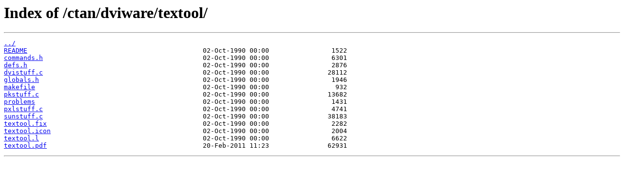

--- FILE ---
content_type: text/html
request_url: https://mirror.its.dal.ca/ctan/dviware/textool/?C=S&O=A
body_size: 1788
content:
<html>
<head><title>Index of /ctan/dviware/textool/</title></head>
<body>
<h1>Index of /ctan/dviware/textool/</h1><hr><pre><a href="../">../</a>
<a href="README">README</a>                                             02-Oct-1990 00:00                1522
<a href="commands.h">commands.h</a>                                         02-Oct-1990 00:00                6301
<a href="defs.h">defs.h</a>                                             02-Oct-1990 00:00                2876
<a href="dvistuff.c">dvistuff.c</a>                                         02-Oct-1990 00:00               28112
<a href="globals.h">globals.h</a>                                          02-Oct-1990 00:00                1946
<a href="makefile">makefile</a>                                           02-Oct-1990 00:00                 932
<a href="pkstuff.c">pkstuff.c</a>                                          02-Oct-1990 00:00               13682
<a href="problems">problems</a>                                           02-Oct-1990 00:00                1431
<a href="pxlstuff.c">pxlstuff.c</a>                                         02-Oct-1990 00:00                4741
<a href="sunstuff.c">sunstuff.c</a>                                         02-Oct-1990 00:00               38183
<a href="textool.fix">textool.fix</a>                                        02-Oct-1990 00:00                2282
<a href="textool.icon">textool.icon</a>                                       02-Oct-1990 00:00                2004
<a href="textool.l">textool.l</a>                                          02-Oct-1990 00:00                6622
<a href="textool.pdf">textool.pdf</a>                                        20-Feb-2011 11:23               62931
</pre><hr></body>
</html>
